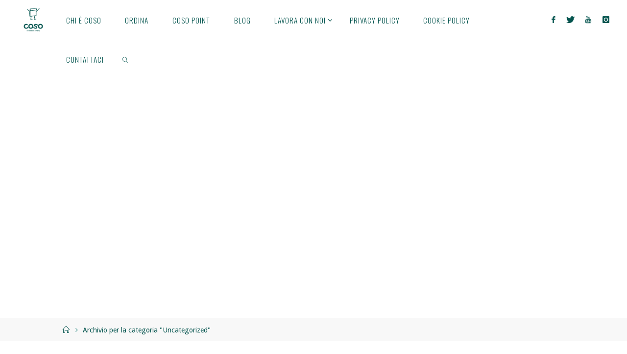

--- FILE ---
content_type: text/html; charset=UTF-8
request_url: https://cosodelivery.it/category/uncategorized/
body_size: 14349
content:
<!DOCTYPE html>
<html lang="it-IT">
<head>
<meta name="viewport" content="width=device-width, user-scalable=yes, initial-scale=1.0">
<meta http-equiv="X-UA-Compatible" content="IE=edge" /><meta charset="UTF-8">
<link rel="profile" href="http://gmpg.org/xfn/11">
<title>Uncategorized &#8211; CosoDelivery</title>
<meta name='robots' content='max-image-preview:large' />
	<style>img:is([sizes="auto" i], [sizes^="auto," i]) { contain-intrinsic-size: 3000px 1500px }</style>
	<link rel='dns-prefetch' href='//fonts.googleapis.com' />
<link rel="alternate" type="application/rss+xml" title="CosoDelivery &raquo; Feed" href="https://cosodelivery.it/feed/" />
<link rel="alternate" type="application/rss+xml" title="CosoDelivery &raquo; Feed dei commenti" href="https://cosodelivery.it/comments/feed/" />
<link rel="alternate" type="application/rss+xml" title="CosoDelivery &raquo; Uncategorized Feed della categoria" href="https://cosodelivery.it/category/uncategorized/feed/" />
<script>
window._wpemojiSettings = {"baseUrl":"https:\/\/s.w.org\/images\/core\/emoji\/16.0.1\/72x72\/","ext":".png","svgUrl":"https:\/\/s.w.org\/images\/core\/emoji\/16.0.1\/svg\/","svgExt":".svg","source":{"concatemoji":"https:\/\/cosodelivery.it\/wp-includes\/js\/wp-emoji-release.min.js?ver=6.8.3"}};
/*! This file is auto-generated */
!function(s,n){var o,i,e;function c(e){try{var t={supportTests:e,timestamp:(new Date).valueOf()};sessionStorage.setItem(o,JSON.stringify(t))}catch(e){}}function p(e,t,n){e.clearRect(0,0,e.canvas.width,e.canvas.height),e.fillText(t,0,0);var t=new Uint32Array(e.getImageData(0,0,e.canvas.width,e.canvas.height).data),a=(e.clearRect(0,0,e.canvas.width,e.canvas.height),e.fillText(n,0,0),new Uint32Array(e.getImageData(0,0,e.canvas.width,e.canvas.height).data));return t.every(function(e,t){return e===a[t]})}function u(e,t){e.clearRect(0,0,e.canvas.width,e.canvas.height),e.fillText(t,0,0);for(var n=e.getImageData(16,16,1,1),a=0;a<n.data.length;a++)if(0!==n.data[a])return!1;return!0}function f(e,t,n,a){switch(t){case"flag":return n(e,"\ud83c\udff3\ufe0f\u200d\u26a7\ufe0f","\ud83c\udff3\ufe0f\u200b\u26a7\ufe0f")?!1:!n(e,"\ud83c\udde8\ud83c\uddf6","\ud83c\udde8\u200b\ud83c\uddf6")&&!n(e,"\ud83c\udff4\udb40\udc67\udb40\udc62\udb40\udc65\udb40\udc6e\udb40\udc67\udb40\udc7f","\ud83c\udff4\u200b\udb40\udc67\u200b\udb40\udc62\u200b\udb40\udc65\u200b\udb40\udc6e\u200b\udb40\udc67\u200b\udb40\udc7f");case"emoji":return!a(e,"\ud83e\udedf")}return!1}function g(e,t,n,a){var r="undefined"!=typeof WorkerGlobalScope&&self instanceof WorkerGlobalScope?new OffscreenCanvas(300,150):s.createElement("canvas"),o=r.getContext("2d",{willReadFrequently:!0}),i=(o.textBaseline="top",o.font="600 32px Arial",{});return e.forEach(function(e){i[e]=t(o,e,n,a)}),i}function t(e){var t=s.createElement("script");t.src=e,t.defer=!0,s.head.appendChild(t)}"undefined"!=typeof Promise&&(o="wpEmojiSettingsSupports",i=["flag","emoji"],n.supports={everything:!0,everythingExceptFlag:!0},e=new Promise(function(e){s.addEventListener("DOMContentLoaded",e,{once:!0})}),new Promise(function(t){var n=function(){try{var e=JSON.parse(sessionStorage.getItem(o));if("object"==typeof e&&"number"==typeof e.timestamp&&(new Date).valueOf()<e.timestamp+604800&&"object"==typeof e.supportTests)return e.supportTests}catch(e){}return null}();if(!n){if("undefined"!=typeof Worker&&"undefined"!=typeof OffscreenCanvas&&"undefined"!=typeof URL&&URL.createObjectURL&&"undefined"!=typeof Blob)try{var e="postMessage("+g.toString()+"("+[JSON.stringify(i),f.toString(),p.toString(),u.toString()].join(",")+"));",a=new Blob([e],{type:"text/javascript"}),r=new Worker(URL.createObjectURL(a),{name:"wpTestEmojiSupports"});return void(r.onmessage=function(e){c(n=e.data),r.terminate(),t(n)})}catch(e){}c(n=g(i,f,p,u))}t(n)}).then(function(e){for(var t in e)n.supports[t]=e[t],n.supports.everything=n.supports.everything&&n.supports[t],"flag"!==t&&(n.supports.everythingExceptFlag=n.supports.everythingExceptFlag&&n.supports[t]);n.supports.everythingExceptFlag=n.supports.everythingExceptFlag&&!n.supports.flag,n.DOMReady=!1,n.readyCallback=function(){n.DOMReady=!0}}).then(function(){return e}).then(function(){var e;n.supports.everything||(n.readyCallback(),(e=n.source||{}).concatemoji?t(e.concatemoji):e.wpemoji&&e.twemoji&&(t(e.twemoji),t(e.wpemoji)))}))}((window,document),window._wpemojiSettings);
</script>
<style id='wp-emoji-styles-inline-css'>

	img.wp-smiley, img.emoji {
		display: inline !important;
		border: none !important;
		box-shadow: none !important;
		height: 1em !important;
		width: 1em !important;
		margin: 0 0.07em !important;
		vertical-align: -0.1em !important;
		background: none !important;
		padding: 0 !important;
	}
</style>
<link rel='stylesheet' id='wp-block-library-css' href='https://cosodelivery.it/wp-includes/css/dist/block-library/style.min.css?ver=6.8.3' media='all' />
<style id='classic-theme-styles-inline-css'>
/*! This file is auto-generated */
.wp-block-button__link{color:#fff;background-color:#32373c;border-radius:9999px;box-shadow:none;text-decoration:none;padding:calc(.667em + 2px) calc(1.333em + 2px);font-size:1.125em}.wp-block-file__button{background:#32373c;color:#fff;text-decoration:none}
</style>
<style id='joinchat-button-style-inline-css'>
.wp-block-joinchat-button{border:none!important;text-align:center}.wp-block-joinchat-button figure{display:table;margin:0 auto;padding:0}.wp-block-joinchat-button figcaption{font:normal normal 400 .6em/2em var(--wp--preset--font-family--system-font,sans-serif);margin:0;padding:0}.wp-block-joinchat-button .joinchat-button__qr{background-color:#fff;border:6px solid #25d366;border-radius:30px;box-sizing:content-box;display:block;height:200px;margin:auto;overflow:hidden;padding:10px;width:200px}.wp-block-joinchat-button .joinchat-button__qr canvas,.wp-block-joinchat-button .joinchat-button__qr img{display:block;margin:auto}.wp-block-joinchat-button .joinchat-button__link{align-items:center;background-color:#25d366;border:6px solid #25d366;border-radius:30px;display:inline-flex;flex-flow:row nowrap;justify-content:center;line-height:1.25em;margin:0 auto;text-decoration:none}.wp-block-joinchat-button .joinchat-button__link:before{background:transparent var(--joinchat-ico) no-repeat center;background-size:100%;content:"";display:block;height:1.5em;margin:-.75em .75em -.75em 0;width:1.5em}.wp-block-joinchat-button figure+.joinchat-button__link{margin-top:10px}@media (orientation:landscape)and (min-height:481px),(orientation:portrait)and (min-width:481px){.wp-block-joinchat-button.joinchat-button--qr-only figure+.joinchat-button__link{display:none}}@media (max-width:480px),(orientation:landscape)and (max-height:480px){.wp-block-joinchat-button figure{display:none}}

</style>
<style id='global-styles-inline-css'>
:root{--wp--preset--aspect-ratio--square: 1;--wp--preset--aspect-ratio--4-3: 4/3;--wp--preset--aspect-ratio--3-4: 3/4;--wp--preset--aspect-ratio--3-2: 3/2;--wp--preset--aspect-ratio--2-3: 2/3;--wp--preset--aspect-ratio--16-9: 16/9;--wp--preset--aspect-ratio--9-16: 9/16;--wp--preset--color--black: #000000;--wp--preset--color--cyan-bluish-gray: #abb8c3;--wp--preset--color--white: #ffffff;--wp--preset--color--pale-pink: #f78da7;--wp--preset--color--vivid-red: #cf2e2e;--wp--preset--color--luminous-vivid-orange: #ff6900;--wp--preset--color--luminous-vivid-amber: #fcb900;--wp--preset--color--light-green-cyan: #7bdcb5;--wp--preset--color--vivid-green-cyan: #00d084;--wp--preset--color--pale-cyan-blue: #8ed1fc;--wp--preset--color--vivid-cyan-blue: #0693e3;--wp--preset--color--vivid-purple: #9b51e0;--wp--preset--color--accent-1: #04544e;--wp--preset--color--accent-2: #04544e;--wp--preset--color--headings: #04544e;--wp--preset--color--sitetext: #04544e;--wp--preset--color--sitebg: #FBFBFB;--wp--preset--gradient--vivid-cyan-blue-to-vivid-purple: linear-gradient(135deg,rgba(6,147,227,1) 0%,rgb(155,81,224) 100%);--wp--preset--gradient--light-green-cyan-to-vivid-green-cyan: linear-gradient(135deg,rgb(122,220,180) 0%,rgb(0,208,130) 100%);--wp--preset--gradient--luminous-vivid-amber-to-luminous-vivid-orange: linear-gradient(135deg,rgba(252,185,0,1) 0%,rgba(255,105,0,1) 100%);--wp--preset--gradient--luminous-vivid-orange-to-vivid-red: linear-gradient(135deg,rgba(255,105,0,1) 0%,rgb(207,46,46) 100%);--wp--preset--gradient--very-light-gray-to-cyan-bluish-gray: linear-gradient(135deg,rgb(238,238,238) 0%,rgb(169,184,195) 100%);--wp--preset--gradient--cool-to-warm-spectrum: linear-gradient(135deg,rgb(74,234,220) 0%,rgb(151,120,209) 20%,rgb(207,42,186) 40%,rgb(238,44,130) 60%,rgb(251,105,98) 80%,rgb(254,248,76) 100%);--wp--preset--gradient--blush-light-purple: linear-gradient(135deg,rgb(255,206,236) 0%,rgb(152,150,240) 100%);--wp--preset--gradient--blush-bordeaux: linear-gradient(135deg,rgb(254,205,165) 0%,rgb(254,45,45) 50%,rgb(107,0,62) 100%);--wp--preset--gradient--luminous-dusk: linear-gradient(135deg,rgb(255,203,112) 0%,rgb(199,81,192) 50%,rgb(65,88,208) 100%);--wp--preset--gradient--pale-ocean: linear-gradient(135deg,rgb(255,245,203) 0%,rgb(182,227,212) 50%,rgb(51,167,181) 100%);--wp--preset--gradient--electric-grass: linear-gradient(135deg,rgb(202,248,128) 0%,rgb(113,206,126) 100%);--wp--preset--gradient--midnight: linear-gradient(135deg,rgb(2,3,129) 0%,rgb(40,116,252) 100%);--wp--preset--font-size--small: 10px;--wp--preset--font-size--medium: 20px;--wp--preset--font-size--large: 25px;--wp--preset--font-size--x-large: 42px;--wp--preset--font-size--normal: 16px;--wp--preset--font-size--larger: 40px;--wp--preset--spacing--20: 0.44rem;--wp--preset--spacing--30: 0.67rem;--wp--preset--spacing--40: 1rem;--wp--preset--spacing--50: 1.5rem;--wp--preset--spacing--60: 2.25rem;--wp--preset--spacing--70: 3.38rem;--wp--preset--spacing--80: 5.06rem;--wp--preset--shadow--natural: 6px 6px 9px rgba(0, 0, 0, 0.2);--wp--preset--shadow--deep: 12px 12px 50px rgba(0, 0, 0, 0.4);--wp--preset--shadow--sharp: 6px 6px 0px rgba(0, 0, 0, 0.2);--wp--preset--shadow--outlined: 6px 6px 0px -3px rgba(255, 255, 255, 1), 6px 6px rgba(0, 0, 0, 1);--wp--preset--shadow--crisp: 6px 6px 0px rgba(0, 0, 0, 1);}:where(.is-layout-flex){gap: 0.5em;}:where(.is-layout-grid){gap: 0.5em;}body .is-layout-flex{display: flex;}.is-layout-flex{flex-wrap: wrap;align-items: center;}.is-layout-flex > :is(*, div){margin: 0;}body .is-layout-grid{display: grid;}.is-layout-grid > :is(*, div){margin: 0;}:where(.wp-block-columns.is-layout-flex){gap: 2em;}:where(.wp-block-columns.is-layout-grid){gap: 2em;}:where(.wp-block-post-template.is-layout-flex){gap: 1.25em;}:where(.wp-block-post-template.is-layout-grid){gap: 1.25em;}.has-black-color{color: var(--wp--preset--color--black) !important;}.has-cyan-bluish-gray-color{color: var(--wp--preset--color--cyan-bluish-gray) !important;}.has-white-color{color: var(--wp--preset--color--white) !important;}.has-pale-pink-color{color: var(--wp--preset--color--pale-pink) !important;}.has-vivid-red-color{color: var(--wp--preset--color--vivid-red) !important;}.has-luminous-vivid-orange-color{color: var(--wp--preset--color--luminous-vivid-orange) !important;}.has-luminous-vivid-amber-color{color: var(--wp--preset--color--luminous-vivid-amber) !important;}.has-light-green-cyan-color{color: var(--wp--preset--color--light-green-cyan) !important;}.has-vivid-green-cyan-color{color: var(--wp--preset--color--vivid-green-cyan) !important;}.has-pale-cyan-blue-color{color: var(--wp--preset--color--pale-cyan-blue) !important;}.has-vivid-cyan-blue-color{color: var(--wp--preset--color--vivid-cyan-blue) !important;}.has-vivid-purple-color{color: var(--wp--preset--color--vivid-purple) !important;}.has-black-background-color{background-color: var(--wp--preset--color--black) !important;}.has-cyan-bluish-gray-background-color{background-color: var(--wp--preset--color--cyan-bluish-gray) !important;}.has-white-background-color{background-color: var(--wp--preset--color--white) !important;}.has-pale-pink-background-color{background-color: var(--wp--preset--color--pale-pink) !important;}.has-vivid-red-background-color{background-color: var(--wp--preset--color--vivid-red) !important;}.has-luminous-vivid-orange-background-color{background-color: var(--wp--preset--color--luminous-vivid-orange) !important;}.has-luminous-vivid-amber-background-color{background-color: var(--wp--preset--color--luminous-vivid-amber) !important;}.has-light-green-cyan-background-color{background-color: var(--wp--preset--color--light-green-cyan) !important;}.has-vivid-green-cyan-background-color{background-color: var(--wp--preset--color--vivid-green-cyan) !important;}.has-pale-cyan-blue-background-color{background-color: var(--wp--preset--color--pale-cyan-blue) !important;}.has-vivid-cyan-blue-background-color{background-color: var(--wp--preset--color--vivid-cyan-blue) !important;}.has-vivid-purple-background-color{background-color: var(--wp--preset--color--vivid-purple) !important;}.has-black-border-color{border-color: var(--wp--preset--color--black) !important;}.has-cyan-bluish-gray-border-color{border-color: var(--wp--preset--color--cyan-bluish-gray) !important;}.has-white-border-color{border-color: var(--wp--preset--color--white) !important;}.has-pale-pink-border-color{border-color: var(--wp--preset--color--pale-pink) !important;}.has-vivid-red-border-color{border-color: var(--wp--preset--color--vivid-red) !important;}.has-luminous-vivid-orange-border-color{border-color: var(--wp--preset--color--luminous-vivid-orange) !important;}.has-luminous-vivid-amber-border-color{border-color: var(--wp--preset--color--luminous-vivid-amber) !important;}.has-light-green-cyan-border-color{border-color: var(--wp--preset--color--light-green-cyan) !important;}.has-vivid-green-cyan-border-color{border-color: var(--wp--preset--color--vivid-green-cyan) !important;}.has-pale-cyan-blue-border-color{border-color: var(--wp--preset--color--pale-cyan-blue) !important;}.has-vivid-cyan-blue-border-color{border-color: var(--wp--preset--color--vivid-cyan-blue) !important;}.has-vivid-purple-border-color{border-color: var(--wp--preset--color--vivid-purple) !important;}.has-vivid-cyan-blue-to-vivid-purple-gradient-background{background: var(--wp--preset--gradient--vivid-cyan-blue-to-vivid-purple) !important;}.has-light-green-cyan-to-vivid-green-cyan-gradient-background{background: var(--wp--preset--gradient--light-green-cyan-to-vivid-green-cyan) !important;}.has-luminous-vivid-amber-to-luminous-vivid-orange-gradient-background{background: var(--wp--preset--gradient--luminous-vivid-amber-to-luminous-vivid-orange) !important;}.has-luminous-vivid-orange-to-vivid-red-gradient-background{background: var(--wp--preset--gradient--luminous-vivid-orange-to-vivid-red) !important;}.has-very-light-gray-to-cyan-bluish-gray-gradient-background{background: var(--wp--preset--gradient--very-light-gray-to-cyan-bluish-gray) !important;}.has-cool-to-warm-spectrum-gradient-background{background: var(--wp--preset--gradient--cool-to-warm-spectrum) !important;}.has-blush-light-purple-gradient-background{background: var(--wp--preset--gradient--blush-light-purple) !important;}.has-blush-bordeaux-gradient-background{background: var(--wp--preset--gradient--blush-bordeaux) !important;}.has-luminous-dusk-gradient-background{background: var(--wp--preset--gradient--luminous-dusk) !important;}.has-pale-ocean-gradient-background{background: var(--wp--preset--gradient--pale-ocean) !important;}.has-electric-grass-gradient-background{background: var(--wp--preset--gradient--electric-grass) !important;}.has-midnight-gradient-background{background: var(--wp--preset--gradient--midnight) !important;}.has-small-font-size{font-size: var(--wp--preset--font-size--small) !important;}.has-medium-font-size{font-size: var(--wp--preset--font-size--medium) !important;}.has-large-font-size{font-size: var(--wp--preset--font-size--large) !important;}.has-x-large-font-size{font-size: var(--wp--preset--font-size--x-large) !important;}
:where(.wp-block-post-template.is-layout-flex){gap: 1.25em;}:where(.wp-block-post-template.is-layout-grid){gap: 1.25em;}
:where(.wp-block-columns.is-layout-flex){gap: 2em;}:where(.wp-block-columns.is-layout-grid){gap: 2em;}
:root :where(.wp-block-pullquote){font-size: 1.5em;line-height: 1.6;}
</style>
<link rel='stylesheet' id='wpbaw-public-style-css' href='https://cosodelivery.it/wp-content/plugins/wp-blog-and-widgets/assets/css/wpbaw-public.css?ver=2.2.6' media='all' />
<link rel='stylesheet' id='fluida-main-css' href='https://cosodelivery.it/wp-content/themes/fluida/style.css?ver=1.8.8' media='all' />
<style id='fluida-main-inline-css'>
 #site-header-main-inside, #container, #colophon-inside, #footer-inside, #breadcrumbs-container-inside, #wp-custom-header { margin: 0 auto; max-width: 1920px; } #site-header-main { left: 0; right: 0; } #primary { width: 320px; } #secondary { width: 320px; } #container.one-column { } #container.two-columns-right #secondary { float: right; } #container.two-columns-right .main, .two-columns-right #breadcrumbs { width: calc( 98% - 320px ); float: left; } #container.two-columns-left #primary { float: left; } #container.two-columns-left .main, .two-columns-left #breadcrumbs { width: calc( 98% - 320px ); float: right; } #container.three-columns-right #primary, #container.three-columns-left #primary, #container.three-columns-sided #primary { float: left; } #container.three-columns-right #secondary, #container.three-columns-left #secondary, #container.three-columns-sided #secondary { float: left; } #container.three-columns-right #primary, #container.three-columns-left #secondary { margin-left: 2%; margin-right: 2%; } #container.three-columns-right .main, .three-columns-right #breadcrumbs { width: calc( 96% - 640px ); float: left; } #container.three-columns-left .main, .three-columns-left #breadcrumbs { width: calc( 96% - 640px ); float: right; } #container.three-columns-sided #secondary { float: right; } #container.three-columns-sided .main, .three-columns-sided #breadcrumbs { width: calc( 96% - 640px ); float: right; margin: 0 calc( 2% + 320px ) 0 -1920px; } #site-text { clip: rect(1px, 1px, 1px, 1px); height: 1px; overflow: hidden; position: absolute !important; width: 1px; word-wrap: normal !important; } html { font-family: Droid Sans; font-size: 16px; font-weight: 400; line-height: 1.8; } #site-title { font-family: Oswald; font-size: 130%; font-weight: 300; } #access ul li a { font-family: Oswald; font-size: 95%; font-weight: 300; } #access i.search-icon { ; } .widget-title { font-family: Oswald; font-size: 100%; font-weight: 700; } .widget-container { font-family: Droid Sans; font-size: 100%; font-weight: 300; } .entry-title, #reply-title, .woocommerce .main .page-title, .woocommerce .main .entry-title { font-family: Oswald; font-size: 300%; font-weight: 300; } .content-masonry .entry-title { font-size: 225%; } h1 { font-size: 2.33em; } h2 { font-size: 2.06em; } h3 { font-size: 1.79em; } h4 { font-size: 1.52em; } h5 { font-size: 1.25em; } h6 { font-size: 0.98em; } h1, h2, h3, h4, h5, h6 { font-family: Oswald; font-weight: 700; } .lp-staticslider .staticslider-caption-title, .seriousslider.seriousslider-theme .seriousslider-caption-title { font-family: Oswald; } body { color: #04544e; background-color: #ffffff; } #site-header-main, #site-header-main-inside, #access ul li a, #access ul ul, #access::after { background-color: #FFFFFF; } #access .menu-main-search .searchform { border-color: #04544e; background-color: #04544e; } .menu-search-animated .searchform input[type="search"], .menu-search-animated .searchform input[type="search"]:focus { color: #FFFFFF; } #header a { color: #04544e; } #access > div > ul > li, #access > div > ul > li > a { color: #04544e; } #access ul.sub-menu li a, #access ul.children li a { color: #555555; } #access ul.sub-menu li:hover > a, #access ul.children li:hover > a { background-color: rgba(85,85,85,0.1); } #access > div > ul > li:hover > a { color: #FFFFFF; } #access ul > li.current_page_item > a, #access ul > li.current-menu-item > a, #access ul > li.current_page_ancestor > a, #access ul > li.current-menu-ancestor > a, #access .sub-menu, #access .children { border-top-color: #04544e; } #access ul ul ul { border-left-color: rgba(85,85,85,0.5); } #access > div > ul > li:hover > a { background-color: #04544e; } #access ul.children > li.current_page_item > a, #access ul.sub-menu > li.current-menu-item > a, #access ul.children > li.current_page_ancestor > a, #access ul.sub-menu > li.current-menu-ancestor > a { border-color: #555555; } .searchform .searchsubmit, .searchform:hover input[type="search"], .searchform input[type="search"]:focus { color: #FBFBFB; background-color: transparent; } .searchform::after, .searchform input[type="search"]:focus, .searchform .searchsubmit:hover { background-color: #04544e; } article.hentry, #primary, .searchform, .main > div:not(#content-masonry), .main > header, .main > nav#nav-below, .pagination span, .pagination a, #nav-old-below .nav-previous, #nav-old-below .nav-next { background-color: #FBFBFB; } #breadcrumbs-container { background-color: #f8f8f8;} #secondary { ; } #colophon, #footer { background-color: #04544e; color: #eeee22; } span.entry-format { color: #04544e; } .format-aside { border-top-color: #ffffff; } article.hentry .post-thumbnail-container { background-color: rgba(4,84,78,0.15); } .entry-content blockquote::before, .entry-content blockquote::after { color: rgba(4,84,78,0.1); } .entry-content h1, .entry-content h2, .entry-content h3, .entry-content h4, .lp-text-content h1, .lp-text-content h2, .lp-text-content h3, .lp-text-content h4 { color: #04544e; } a { color: #04544e; } a:hover, .entry-meta span a:hover, .comments-link a:hover { color: #04544e; } #footer a, .page-title strong { color: #04544e; } #footer a:hover, #site-title a:hover span { color: #04544e; } #access > div > ul > li.menu-search-animated:hover i { color: #FFFFFF; } .continue-reading-link { color: #FBFBFB; background-color: #04544e} .continue-reading-link:before { background-color: #04544e} .continue-reading-link:hover { color: #FBFBFB; } header.pad-container { border-top-color: #04544e; } article.sticky:after { background-color: rgba(4,84,78,1); } .socials a:before { color: #04544e; } .socials a:hover:before { color: #04544e; } .fluida-normalizedtags #content .tagcloud a { color: #FBFBFB; background-color: #04544e; } .fluida-normalizedtags #content .tagcloud a:hover { background-color: #04544e; } #toTop .icon-back2top:before { color: #04544e; } #toTop:hover .icon-back2top:before { color: #04544e; } .entry-meta .icon-metas:before { color: #04544e; } .page-link a:hover { border-top-color: #04544e; } #site-title span a span:nth-child(1) { background-color: #04544e; color: #FFFFFF; width: 1.4em; margin-right: .1em; text-align: center; line-height: 1.4; font-weight: 300; } #site-title span a:hover span:nth-child(1) { background-color: #04544e; } .fluida-caption-one .main .wp-caption .wp-caption-text { border-bottom-color: #eaeaea; } .fluida-caption-two .main .wp-caption .wp-caption-text { background-color: #f1f1f1; } .fluida-image-one .entry-content img[class*="align"], .fluida-image-one .entry-summary img[class*="align"], .fluida-image-two .entry-content img[class*='align'], .fluida-image-two .entry-summary img[class*='align'] { border-color: #eaeaea; } .fluida-image-five .entry-content img[class*='align'], .fluida-image-five .entry-summary img[class*='align'] { border-color: #04544e; } /* diffs */ span.edit-link a.post-edit-link, span.edit-link a.post-edit-link:hover, span.edit-link .icon-edit:before { color: #499993; } .searchform { border-color: #e7e7e7; } .entry-meta span, .entry-utility span, .entry-meta time, .comment-meta a, #breadcrumbs-nav .icon-angle-right::before, .footermenu ul li span.sep { color: #499993; } #footer { border-top-color: #186862; } #colophon .widget-container:after { background-color: #186862; } #commentform { max-width:650px;} code, .reply a:after, #nav-below .nav-previous a:before, #nav-below .nav-next a:before, .reply a:after { background-color: #eaeaea; } pre, .entry-meta .author, nav.sidebarmenu, .page-link > span, article .author-info, .comment-author, .commentlist .comment-body, .commentlist .pingback, nav.sidebarmenu li a { border-color: #eaeaea; } select, input[type], textarea { color: #04544e; } button, input[type="button"], input[type="submit"], input[type="reset"] { background-color: #04544e; color: #FBFBFB; } button:hover, input[type="button"]:hover, input[type="submit"]:hover, input[type="reset"]:hover { background-color: #04544e; } select, input[type], textarea { border-color: #e5e5e5; } input[type]:hover, textarea:hover, select:hover, input[type]:focus, textarea:focus, select:focus { border-color: #c9c9c9; } hr { background-color: #e5e5e5; } #toTop { background-color: rgba(246,246,246,0.8) } /* gutenberg */ .wp-block-image.alignwide { margin-left: -15%; margin-right: -15%; } .wp-block-image.alignwide img { width: 130%; max-width: 130%; } .has-accent-1-color, .has-accent-1-color:hover { color: #04544e; } .has-accent-2-color, .has-accent-2-color:hover { color: #04544e; } .has-headings-color, .has-headings-color:hover { color: #04544e; } .has-sitetext-color, .has-sitetext-color:hover { color: #04544e; } .has-sitebg-color, .has-sitebg-color:hover { color: #FBFBFB; } .has-accent-1-background-color { background-color: #04544e; } .has-accent-2-background-color { background-color: #04544e; } .has-headings-background-color { background-color: #04544e; } .has-sitetext-background-color { background-color: #04544e; } .has-sitebg-background-color { background-color: #FBFBFB; } .has-small-font-size { font-size: 10px; } .has-regular-font-size { font-size: 16px; } .has-large-font-size { font-size: 25px; } .has-larger-font-size { font-size: 40px; } .has-huge-font-size { font-size: 40px; } /* woocommerce */ .woocommerce-page #respond input#submit.alt, .woocommerce a.button.alt, .woocommerce-page button.button.alt, .woocommerce input.button.alt, .woocommerce #respond input#submit, .woocommerce a.button, .woocommerce button.button, .woocommerce input.button { background-color: #04544e; color: #FBFBFB; line-height: 1.8; } .woocommerce #respond input#submit:hover, .woocommerce a.button:hover, .woocommerce button.button:hover, .woocommerce input.button:hover { background-color: #00322c; color: #FBFBFB;} .woocommerce-page #respond input#submit.alt, .woocommerce a.button.alt, .woocommerce-page button.button.alt, .woocommerce input.button.alt { background-color: #04544e; color: #FBFBFB; line-height: 1.8; } .woocommerce-page #respond input#submit.alt:hover, .woocommerce a.button.alt:hover, .woocommerce-page button.button.alt:hover, .woocommerce input.button.alt:hover { background-color: #00322c; color: #FBFBFB;} .woocommerce div.product .woocommerce-tabs ul.tabs li.active { border-bottom-color: #FBFBFB; } .woocommerce #respond input#submit.alt.disabled, .woocommerce #respond input#submit.alt.disabled:hover, .woocommerce #respond input#submit.alt:disabled, .woocommerce #respond input#submit.alt:disabled:hover, .woocommerce #respond input#submit.alt[disabled]:disabled, .woocommerce #respond input#submit.alt[disabled]:disabled:hover, .woocommerce a.button.alt.disabled, .woocommerce a.button.alt.disabled:hover, .woocommerce a.button.alt:disabled, .woocommerce a.button.alt:disabled:hover, .woocommerce a.button.alt[disabled]:disabled, .woocommerce a.button.alt[disabled]:disabled:hover, .woocommerce button.button.alt.disabled, .woocommerce button.button.alt.disabled:hover, .woocommerce button.button.alt:disabled, .woocommerce button.button.alt:disabled:hover, .woocommerce button.button.alt[disabled]:disabled, .woocommerce button.button.alt[disabled]:disabled:hover, .woocommerce input.button.alt.disabled, .woocommerce input.button.alt.disabled:hover, .woocommerce input.button.alt:disabled, .woocommerce input.button.alt:disabled:hover, .woocommerce input.button.alt[disabled]:disabled, .woocommerce input.button.alt[disabled]:disabled:hover { background-color: #04544e; } .woocommerce ul.products li.product .price, .woocommerce div.product p.price, .woocommerce div.product span.price { color: #00221c } #add_payment_method #payment, .woocommerce-cart #payment, .woocommerce-checkout #payment { background: #f1f1f1; } /* mobile menu */ nav#mobile-menu { background-color: #FFFFFF; color: #04544e;} #mobile-menu .menu-main-search input[type="search"] { color: #04544e; } .main .entry-content, .main .entry-summary { text-align: inherit; } .main p, .main ul, .main ol, .main dd, .main pre, .main hr { margin-bottom: 1em; } .main .entry-content p { text-indent: 0em; } .main a.post-featured-image { background-position: center center; } #content { margin-top: 20px; } #content { padding-left: 0px; padding-right: 0px; } #header-widget-area { width: 100%; left: calc(50% - 100% / 2); } .fluida-stripped-table .main thead th, .fluida-bordered-table .main thead th, .fluida-stripped-table .main td, .fluida-stripped-table .main th, .fluida-bordered-table .main th, .fluida-bordered-table .main td { border-color: #e5e5e5; } .fluida-clean-table .main th, .fluida-stripped-table .main tr:nth-child(even) td, .fluida-stripped-table .main tr:nth-child(even) th { background-color: #f2f2f2; } .fluida-cropped-featured .main .post-thumbnail-container { height: 570px; } .fluida-responsive-featured .main .post-thumbnail-container { max-height: 570px; height: auto; } #secondary { border: 0; box-shadow: none; } #primary + #secondary { padding-left: 1em; } article.hentry .article-inner, #breadcrumbs-nav, body.woocommerce.woocommerce-page #breadcrumbs-nav, #content-masonry article.hentry .article-inner, .pad-container { padding-left: 10%; padding-right: 10%; } .fluida-magazine-two.archive #breadcrumbs-nav, .fluida-magazine-two.archive .pad-container, .fluida-magazine-two.search #breadcrumbs-nav, .fluida-magazine-two.search .pad-container, .fluida-magazine-two.page-template-template-page-with-intro #breadcrumbs-nav, .fluida-magazine-two.page-template-template-page-with-intro .pad-container { padding-left: 5%; padding-right: 5%; } .fluida-magazine-three.archive #breadcrumbs-nav, .fluida-magazine-three.archive .pad-container, .fluida-magazine-three.search #breadcrumbs-nav, .fluida-magazine-three.search .pad-container, .fluida-magazine-three.page-template-template-page-with-intro #breadcrumbs-nav, .fluida-magazine-three.page-template-template-page-with-intro .pad-container { padding-left: 3.3333333333333%; padding-right: 3.3333333333333%; } #site-header-main { height:80px; } #sheader, .identity, #nav-toggle { height:80px; line-height:80px; } #access div > ul > li > a { line-height:78px; } #access .menu-main-search > a, #branding { height:80px; } .fluida-responsive-headerimage #masthead #header-image-main-inside { max-height: 570px; } .fluida-cropped-headerimage #masthead div.header-image { height: 570px; } #masthead #site-header-main { position: fixed; top: 0; box-shadow: 0 0 3px rgba(0,0,0,0.2); } #header-image-main { margin-top: 80px; } .fluida-landing-page .lp-blocks-inside, .fluida-landing-page .lp-boxes-inside, .fluida-landing-page .lp-text-inside, .fluida-landing-page .lp-posts-inside, .fluida-landing-page .lp-section-header { max-width: 1920px; } .seriousslider-theme .seriousslider-caption-buttons a:nth-child(2n+1), a.staticslider-button:nth-child(2n+1) { color: #04544e; border-color: #FBFBFB; background-color: #FBFBFB; } .seriousslider-theme .seriousslider-caption-buttons a:nth-child(2n+1):hover, a.staticslider-button:nth-child(2n+1):hover { color: #FBFBFB; } .seriousslider-theme .seriousslider-caption-buttons a:nth-child(2n), a.staticslider-button:nth-child(2n) { border-color: #FBFBFB; color: #FBFBFB; } .seriousslider-theme .seriousslider-caption-buttons a:nth-child(2n):hover, .staticslider-button:nth-child(2n):hover { color: #04544e; background-color: #FBFBFB; } .lp-blocks { ; } .lp-block > i::before { color: #04544e; } .lp-block:hover i::before { color: #04544e; } .lp-block i:after { background-color: #04544e; } .lp-block:hover i:after { background-color: #04544e; } .lp-block-text, .lp-boxes-static .lp-box-text, .lp-section-desc { color: #40908a; } .lp-text { background-color: #FFFFFF; } .lp-boxes-1 .lp-box .lp-box-image { height: 250px; } .lp-boxes-1.lp-boxes-animated .lp-box:hover .lp-box-text { max-height: 150px; } .lp-boxes-2 .lp-box .lp-box-image { height: 400px; } .lp-boxes-2.lp-boxes-animated .lp-box:hover .lp-box-text { max-height: 300px; } .lp-box-readmore { color: #04544e; } .lp-boxes { ; } .lp-boxes .lp-box-overlay { background-color: rgba(4,84,78, 0.9); } .lpbox-rnd1 { background-color: #c4c4c4; } .lpbox-rnd2 { background-color: #bfbfbf; } .lpbox-rnd3 { background-color: #bababa; } .lpbox-rnd4 { background-color: #b5b5b5; } .lpbox-rnd5 { background-color: #b0b0b0; } .lpbox-rnd6 { background-color: #ababab; } .lpbox-rnd7 { background-color: #a6a6a6; } .lpbox-rnd8 { background-color: #a1a1a1; } /* Liquido custom style */ .entry-title a:hover { background-color: #04544e; } .entry-title a:link, .entry-title a:visited, .entry-title, #reply-title, .woocommerce .main .page-title, .woocommerce .main .entry-title, .page-title { color: #04544e; } .continue-reading-link span, .main .page-title, #comments-title span, .commentlist .author-name, .commentlist .author-name a, .comment .reply a, button, input[type="button"], input[type="submit"], input[type="reset"], .footermenu ul li a, .lp-box-readmore, #cryout_ajax_more_trigger { font-family: Oswald; } #access ul.sub-menu li:hover > a, #access ul.children li:hover > a { background-color: rgba(4,84,78, 0.5); } .main .lp-block-title, .main .lp-boxes-static .lp-box-title a, .main .lp-text-title, .lp-section-header .lp-section-title { color: #04544e; } /* end Liquido custom style */ 
</style>
<link rel='stylesheet' id='liquido-css' href='https://cosodelivery.it/wp-content/themes/liquido/style.css?ver=1.8.8' media='all' />
<link rel='stylesheet' id='fluida-themefonts-css' href='https://cosodelivery.it/wp-content/themes/fluida/resources/fonts/fontfaces.css?ver=1.8.8' media='all' />
<link rel='stylesheet' id='fluida-googlefonts-css' href='//fonts.googleapis.com/css?family=Droid+Sans%3A%7COswald%3A%7CDroid+Sans%3A100%2C200%2C300%2C400%2C500%2C600%2C700%2C800%2C900%7COswald%3A300%7COswald%3A700%7CDroid+Sans%3A300&#038;ver=1.8.8' media='all' />
<link rel='stylesheet' id='joinchat-css' href='https://cosodelivery.it/wp-content/plugins/creame-whatsapp-me/public/css/joinchat.min.css?ver=4.5.7' media='all' />
<style id='joinchat-inline-css'>
.joinchat{ --red:4; --green:84; --blue:78; }
</style>
<script src="https://cosodelivery.it/wp-includes/js/jquery/jquery.min.js?ver=3.7.1" id="jquery-core-js"></script>
<script src="https://cosodelivery.it/wp-includes/js/jquery/jquery-migrate.min.js?ver=3.4.1" id="jquery-migrate-js"></script>
<!--[if lt IE 9]>
<script src="https://cosodelivery.it/wp-content/themes/fluida/resources/js/html5shiv.min.js?ver=1.8.8" id="fluida-html5shiv-js"></script>
<![endif]-->
<link rel="https://api.w.org/" href="https://cosodelivery.it/wp-json/" /><link rel="alternate" title="JSON" type="application/json" href="https://cosodelivery.it/wp-json/wp/v2/categories/2" /><link rel="EditURI" type="application/rsd+xml" title="RSD" href="https://cosodelivery.it/xmlrpc.php?rsd" />
<meta name="generator" content="WordPress 6.8.3" />
<meta name="generator" content="Powered by Slider Revolution 6.5.11 - responsive, Mobile-Friendly Slider Plugin for WordPress with comfortable drag and drop interface." />
<script type="text/javascript">function setREVStartSize(e){
			//window.requestAnimationFrame(function() {				 
				window.RSIW = window.RSIW===undefined ? window.innerWidth : window.RSIW;	
				window.RSIH = window.RSIH===undefined ? window.innerHeight : window.RSIH;	
				try {								
					var pw = document.getElementById(e.c).parentNode.offsetWidth,
						newh;
					pw = pw===0 || isNaN(pw) ? window.RSIW : pw;
					e.tabw = e.tabw===undefined ? 0 : parseInt(e.tabw);
					e.thumbw = e.thumbw===undefined ? 0 : parseInt(e.thumbw);
					e.tabh = e.tabh===undefined ? 0 : parseInt(e.tabh);
					e.thumbh = e.thumbh===undefined ? 0 : parseInt(e.thumbh);
					e.tabhide = e.tabhide===undefined ? 0 : parseInt(e.tabhide);
					e.thumbhide = e.thumbhide===undefined ? 0 : parseInt(e.thumbhide);
					e.mh = e.mh===undefined || e.mh=="" || e.mh==="auto" ? 0 : parseInt(e.mh,0);		
					if(e.layout==="fullscreen" || e.l==="fullscreen") 						
						newh = Math.max(e.mh,window.RSIH);					
					else{					
						e.gw = Array.isArray(e.gw) ? e.gw : [e.gw];
						for (var i in e.rl) if (e.gw[i]===undefined || e.gw[i]===0) e.gw[i] = e.gw[i-1];					
						e.gh = e.el===undefined || e.el==="" || (Array.isArray(e.el) && e.el.length==0)? e.gh : e.el;
						e.gh = Array.isArray(e.gh) ? e.gh : [e.gh];
						for (var i in e.rl) if (e.gh[i]===undefined || e.gh[i]===0) e.gh[i] = e.gh[i-1];
											
						var nl = new Array(e.rl.length),
							ix = 0,						
							sl;					
						e.tabw = e.tabhide>=pw ? 0 : e.tabw;
						e.thumbw = e.thumbhide>=pw ? 0 : e.thumbw;
						e.tabh = e.tabhide>=pw ? 0 : e.tabh;
						e.thumbh = e.thumbhide>=pw ? 0 : e.thumbh;					
						for (var i in e.rl) nl[i] = e.rl[i]<window.RSIW ? 0 : e.rl[i];
						sl = nl[0];									
						for (var i in nl) if (sl>nl[i] && nl[i]>0) { sl = nl[i]; ix=i;}															
						var m = pw>(e.gw[ix]+e.tabw+e.thumbw) ? 1 : (pw-(e.tabw+e.thumbw)) / (e.gw[ix]);					
						newh =  (e.gh[ix] * m) + (e.tabh + e.thumbh);
					}
					var el = document.getElementById(e.c);
					if (el!==null && el) el.style.height = newh+"px";					
					el = document.getElementById(e.c+"_wrapper");
					if (el!==null && el) {
						el.style.height = newh+"px";
						el.style.display = "block";
					}
				} catch(e){
					console.log("Failure at Presize of Slider:" + e)
				}					   
			//});
		  };</script>
</head>

<body class="archive category category-uncategorized category-2 wp-custom-logo wp-embed-responsive wp-theme-fluida wp-child-theme-liquido fluida-image-one fluida-caption-two fluida-totop-normal fluida-stripped-table fluida-fixed-menu fluida-menu-center fluida-cropped-headerimage fluida-cropped-featured fluida-magazine-one fluida-magazine-layout fluida-comment-placeholder fluida-hide-page-title fluida-hide-cat-title fluida-elementradius fluida-normalizedtags fluida-article-animation-fade fluida-menu-animation elementor-default elementor-kit-70 liquido-child" itemscope itemtype="http://schema.org/WebPage">
			<a class="skip-link screen-reader-text" href="#main" title="Salta al contenuto"> Salta al contenuto </a>
			<div id="site-wrapper">

	<header id="masthead" class="cryout"  itemscope itemtype="http://schema.org/WPHeader">

		<div id="site-header-main">
			<div id="site-header-main-inside">

								<nav id="mobile-menu">
					<div><ul id="mobile-nav" class=""><li id="menu-item-82" class="menu-item menu-item-type-post_type menu-item-object-page menu-item-home menu-item-82"><a href="https://cosodelivery.it/"><span>Chi è Coso</span></a></li>
<li id="menu-item-141" class="menu-item menu-item-type-post_type menu-item-object-page menu-item-141"><a href="https://cosodelivery.it/ordina/"><span>Ordina</span></a></li>
<li id="menu-item-145" class="menu-item menu-item-type-post_type menu-item-object-page menu-item-145"><a href="https://cosodelivery.it/coso-point/"><span>Coso Point</span></a></li>
<li id="menu-item-139" class="menu-item menu-item-type-post_type menu-item-object-page menu-item-139"><a href="https://cosodelivery.it/blog/"><span>Blog</span></a></li>
<li id="menu-item-142" class="menu-item menu-item-type-post_type menu-item-object-page menu-item-has-children menu-item-142"><a href="https://cosodelivery.it/lavora-con-noi/"><span>Lavora con noi</span></a>
<ul class="sub-menu">
	<li id="menu-item-143" class="menu-item menu-item-type-post_type menu-item-object-page menu-item-143"><a href="https://cosodelivery.it/diventa-rider/"><span>Diventa Rider</span></a></li>
	<li id="menu-item-144" class="menu-item menu-item-type-post_type menu-item-object-page menu-item-144"><a href="https://cosodelivery.it/diventa-coso-point/"><span>Diventa Coso Point</span></a></li>
</ul>
</li>
<li id="menu-item-83" class="menu-item menu-item-type-post_type menu-item-object-page menu-item-privacy-policy menu-item-83"><a rel="privacy-policy" href="https://cosodelivery.it/privacy-policy/"><span>Privacy policy</span></a></li>
<li id="menu-item-84" class="menu-item menu-item-type-post_type menu-item-object-page menu-item-84"><a href="https://cosodelivery.it/cookie-policy/"><span>Cookie Policy</span></a></li>
<li id="menu-item-309" class="menu-item menu-item-type-post_type menu-item-object-page menu-item-309"><a href="https://cosodelivery.it/contattaci/"><span>Contattaci</span></a></li>
<li class='menu-main-search menu-search-animated'>
			<a role='link' href><i class='search-icon'></i><span class='screen-reader-text'>Cerca</span></a>
<form role="search" method="get" class="searchform" action="https://cosodelivery.it/">
	<label>
		<span class="screen-reader-text">Cerca per:</span>
		<input type="search" class="s" placeholder="Cerca" value="" name="s" />
	</label>
	<button type="submit" class="searchsubmit"><span class="screen-reader-text">Cerca</span><i class="blicon-magnifier"></i></button>
</form>

		</li></ul></div>					<button id="nav-cancel"><i class="blicon-cross3"></i></button>
				</nav> <!-- #mobile-menu -->
				
				<div id="branding">
					<div class="identity"><a href="https://cosodelivery.it/" id="logo" class="custom-logo-link" title="CosoDelivery" rel="home"><img   src="https://cosodelivery.it/wp-content/uploads/2022/01/LOGO-PNG.png" class="custom-logo" alt="CosoDelivery" decoding="async" fetchpriority="high" srcset="https://cosodelivery.it/wp-content/uploads/2022/01/LOGO-PNG.png 800w, https://cosodelivery.it/wp-content/uploads/2022/01/LOGO-PNG-300x225.png 300w, https://cosodelivery.it/wp-content/uploads/2022/01/LOGO-PNG-768x576.png 768w, https://cosodelivery.it/wp-content/uploads/2022/01/LOGO-PNG-386x290.png 386w" sizes="(max-width: 800px) 100vw, 800px" /></a></div><div id="site-text"><div itemprop="headline" id="site-title"><span> <a href="https://cosodelivery.it/" title="Un nuovo sito targato WordPress" rel="home">CosoDelivery</a> </span></div><span id="site-description"  itemprop="description" >Un nuovo sito targato WordPress</span></div>				</div><!-- #branding -->

				<nav id="sheader" class="socials"><a target="_blank" href="https://www.facebook.com/cosodelivery/"  class="menu-item menu-item-type-custom menu-item-object-custom menu-item-98"><span>Facebook</span></a><a target="_blank" href="http://www.twitter.com/profile"  class="menu-item menu-item-type-custom menu-item-object-custom menu-item-100"><span>Twitter</span></a><a href="https://www.youtube.com/user/MrAdamantio0781/videos"  class="custom menu-item menu-item-type-custom menu-item-object-custom menu-item-104"><span>Youtube</span></a><a href="https://www.instagram.com/cosodelivery/"  class="custom menu-item menu-item-type-custom menu-item-object-custom menu-item-105"><span>Instagram</span></a></nav>
								<a id="nav-toggle" href="#"><span>&nbsp;</span></a>
				<nav id="access" role="navigation"  aria-label="Primary Menu"  itemscope itemtype="http://schema.org/SiteNavigationElement">
						<div><ul id="prime_nav" class=""><li class="menu-item menu-item-type-post_type menu-item-object-page menu-item-home menu-item-82"><a href="https://cosodelivery.it/"><span>Chi è Coso</span></a></li>
<li class="menu-item menu-item-type-post_type menu-item-object-page menu-item-141"><a href="https://cosodelivery.it/ordina/"><span>Ordina</span></a></li>
<li class="menu-item menu-item-type-post_type menu-item-object-page menu-item-145"><a href="https://cosodelivery.it/coso-point/"><span>Coso Point</span></a></li>
<li class="menu-item menu-item-type-post_type menu-item-object-page menu-item-139"><a href="https://cosodelivery.it/blog/"><span>Blog</span></a></li>
<li class="menu-item menu-item-type-post_type menu-item-object-page menu-item-has-children menu-item-142"><a href="https://cosodelivery.it/lavora-con-noi/"><span>Lavora con noi</span></a>
<ul class="sub-menu">
	<li class="menu-item menu-item-type-post_type menu-item-object-page menu-item-143"><a href="https://cosodelivery.it/diventa-rider/"><span>Diventa Rider</span></a></li>
	<li class="menu-item menu-item-type-post_type menu-item-object-page menu-item-144"><a href="https://cosodelivery.it/diventa-coso-point/"><span>Diventa Coso Point</span></a></li>
</ul>
</li>
<li class="menu-item menu-item-type-post_type menu-item-object-page menu-item-privacy-policy menu-item-83"><a rel="privacy-policy" href="https://cosodelivery.it/privacy-policy/"><span>Privacy policy</span></a></li>
<li class="menu-item menu-item-type-post_type menu-item-object-page menu-item-84"><a href="https://cosodelivery.it/cookie-policy/"><span>Cookie Policy</span></a></li>
<li class="menu-item menu-item-type-post_type menu-item-object-page menu-item-309"><a href="https://cosodelivery.it/contattaci/"><span>Contattaci</span></a></li>
<li class='menu-main-search menu-search-animated'>
			<a role='link' href><i class='search-icon'></i><span class='screen-reader-text'>Cerca</span></a>
<form role="search" method="get" class="searchform" action="https://cosodelivery.it/">
	<label>
		<span class="screen-reader-text">Cerca per:</span>
		<input type="search" class="s" placeholder="Cerca" value="" name="s" />
	</label>
	<button type="submit" class="searchsubmit"><span class="screen-reader-text">Cerca</span><i class="blicon-magnifier"></i></button>
</form>

		</li></ul></div>				</nav><!-- #access -->
				
			</div><!-- #site-header-main-inside -->
		</div><!-- #site-header-main -->

		<div id="header-image-main">
			<div id="header-image-main-inside">
							<div class="header-image"  style="background-image: url(https://cosodelivery.it/wp-content/uploads/2022/01/trasparentbannnerbg.png)" ></div>
			<img class="header-image" alt="Categoria: &lt;span&gt;Uncategorized&lt;/span&gt;" src="https://cosodelivery.it/wp-content/uploads/2022/01/trasparentbannnerbg.png" />
					<aside id="header-widget-area"  itemscope itemtype="http://schema.org/WPSideBar">
			<section id="rev-slider-widget-3" class="widget-container widget_revslider"></section>		</aside>				</div><!-- #header-image-main-inside -->
		</div><!-- #header-image-main -->

	</header><!-- #masthead -->

	<div id="breadcrumbs-container" class="cryout one-column"><div id="breadcrumbs-container-inside"><div id="breadcrumbs"> <nav id="breadcrumbs-nav"><a href="https://cosodelivery.it" title="Home"><i class="blicon-home2"></i><span class="screen-reader-text">Home</span></a><i class="icon-angle-right"></i> <span class="current">Archivio per la categoria "Uncategorized"</span></nav></div></div></div><!-- breadcrumbs -->
	
	<div id="content" class="cryout">
		
	<div id="container" class="one-column">
		<main id="main" class="main">
			
			
				<header class="page-header pad-container"  itemscope itemtype="http://schema.org/WebPageElement">
					<h1 class="page-title"  itemprop="headline">Categoria: <span>Uncategorized</span></h1>				</header><!-- .page-header -->

				<div id="content-masonry" class="content-masonry"  itemscope itemtype="http://schema.org/Blog">
					
<article id="post-71" class="hentry post-71 post type-post status-publish format-standard category-uncategorized" itemscope itemtype="http://schema.org/BlogPosting" itemprop="blogPost">

		<div class="article-inner">
		<header class="entry-header">
			<div class="entry-meta">
				<span class="bl_categ" >
					<i class="icon-folder-open icon-metas" title="Categorie"></i><a href="https://cosodelivery.it/category/uncategorized/" rel="category tag">Uncategorized</a></span>
			  </div>
			<h2 class="entry-title" itemprop="headline"><a href="https://cosodelivery.it/2020/02/19/hello-world/"  itemprop="mainEntityOfPage" rel="bookmark">Hello world!</a></h2>			
			<div class="entry-meta">
				<span class="author vcard" itemscope itemtype="http://schema.org/Person" itemprop="author">
				<em>Da</em>
				<a class="url fn n" rel="author" href="https://cosodelivery.it/author/cosodelivery/" title="Vedi tutti gli articoli di cosodelivery" itemprop="url">
					<em itemprop="name">cosodelivery</em>
				</a>
			</span>
		<span class="onDate date">
			<i class="icon-time icon-metas" title="Data"></i>
			<time class="published" datetime="2020-02-19T13:58:41+01:00"  itemprop="datePublished">19 Febbraio 2020</time>
			<time class="updated" datetime="2020-02-19T13:58:41+01:00"  itemprop="dateModified">19 Febbraio 2020</time>
		</span>
		<span class="comments-link"><i class="icon-comments icon-metas"></i> itemprop="discussionURL"<a href="https://cosodelivery.it/2020/02/19/hello-world/#respond"><strong title="Lascia un commento">0</strong></a></span>			</div><!-- .entry-meta -->

		</header><!-- .entry-header -->

		
				<div class="entry-summary"  itemprop="description">
					<p>Welcome to WordPress. This is your first post. Edit or delete it, then start writing!</p>
				</div><!-- .entry-summary -->
				<footer class="post-continue-container">
					<a class="continue-reading-link" href="https://cosodelivery.it/2020/02/19/hello-world/"><span>Leggi tutto</span><em class="screen-reader-text">"Hello world!"</em><i class="icon-angle-right"></i></a>				</footer>

			
		
	<span class="schema-publisher" itemprop="publisher" itemscope itemtype="https://schema.org/Organization">
         <span itemprop="logo" itemscope itemtype="https://schema.org/ImageObject">
           <meta itemprop="url" content="https://cosodelivery.it/wp-content/uploads/2022/01/LOGO-PNG.png">
         </span>
         <meta itemprop="name" content="CosoDelivery">
    </span>
<link itemprop="mainEntityOfPage" href="https://cosodelivery.it/hello-world/" />	</div><!-- .article-inner -->
</article><!-- #post-71 -->

				</div><!--content-masonry-->
						</main><!-- #main -->

			</div><!-- #container -->

		
		<aside id="colophon"  itemscope itemtype="http://schema.org/WPSideBar">
			<div id="colophon-inside" class="footer-all ">
				
			</div>
		</aside><!-- #colophon -->

	</div><!-- #main -->

	<footer id="footer" class="cryout"  itemscope itemtype="http://schema.org/WPFooter">
				<div id="footer-inside">
			<a id="toTop"><span class="screen-reader-text">Torna in alto</span><i class="icon-back2top"></i> </a><div id="site-copyright">©2022 CosoDelivery - Webmaster costabile.alessandro@gmail.com</div><div style="display:block;float:right;clear: right;font-size: .9em;">Powered by<a target="_blank" href="http://www.cryoutcreations.eu/wordpress-theme/fluida" title="Fluida WordPress Theme by Cryout Creations"> Fluida</a> &amp; <a target="_blank" href="http://wordpress.org/" title="Piattaforma personale di pubblicazione semantica">  WordPress.</a></div>		</div> <!-- #footer-inside -->
	</footer>

	</div><!-- site-wrapper -->
	
		<script type="text/javascript">
			window.RS_MODULES = window.RS_MODULES || {};
			window.RS_MODULES.modules = window.RS_MODULES.modules || {};
			window.RS_MODULES.waiting = window.RS_MODULES.waiting || [];
			window.RS_MODULES.defered = true;
			window.RS_MODULES.moduleWaiting = window.RS_MODULES.moduleWaiting || {};
			window.RS_MODULES.type = 'compiled';
		</script>
		<script type="speculationrules">
{"prefetch":[{"source":"document","where":{"and":[{"href_matches":"\/*"},{"not":{"href_matches":["\/wp-*.php","\/wp-admin\/*","\/wp-content\/uploads\/*","\/wp-content\/*","\/wp-content\/plugins\/*","\/wp-content\/themes\/liquido\/*","\/wp-content\/themes\/fluida\/*","\/*\\?(.+)"]}},{"not":{"selector_matches":"a[rel~=\"nofollow\"]"}},{"not":{"selector_matches":".no-prefetch, .no-prefetch a"}}]},"eagerness":"conservative"}]}
</script>

<div class="joinchat joinchat--right" data-settings='{"telephone":"393401964137","mobile_only":false,"button_delay":3,"whatsapp_web":false,"qr":false,"message_views":2,"message_delay":10,"message_badge":true,"message_send":"","message_hash":"d7a2b66d"}'>
	<div class="joinchat__button">
		<div class="joinchat__button__open"></div>
					<div class="joinchat__button__image"><img src="https://cosodelivery.it/wp-content/uploads/2022/02/WhatsApp-Logo-58x58.png" srcset="https://cosodelivery.it/wp-content/uploads/2022/02/WhatsApp-Logo-116x116.png 2x, https://cosodelivery.it/wp-content/uploads/2022/02/WhatsApp-Logo-174x174.png 3x" alt="" loading="lazy"></div>
											<div class="joinchat__button__sendtext">Apri la chat</div>
						<svg class="joinchat__button__send" width="60" height="60" viewbox="0 0 400 400" stroke-linecap="round" stroke-width="33">
				<path class="joinchat_svg__plain" d="M168.83 200.504H79.218L33.04 44.284a1 1 0 0 1 1.386-1.188L365.083 199.04a1 1 0 0 1 .003 1.808L34.432 357.903a1 1 0 0 1-1.388-1.187l29.42-99.427"/>
				<path class="joinchat_svg__chat" d="M318.087 318.087c-52.982 52.982-132.708 62.922-195.725 29.82l-80.449 10.18 10.358-80.112C18.956 214.905 28.836 134.99 81.913 81.913c65.218-65.217 170.956-65.217 236.174 0 42.661 42.661 57.416 102.661 44.265 157.316"/>
			</svg>
							<div class="joinchat__badge">1</div>
										</div>
			<div class="joinchat__box">
			<div class="joinchat__header">
									<svg class="joinchat__wa" width="120" height="28" viewBox="0 0 120 28"><title>WhatsApp</title><path d="M117.2 17c0 .4-.2.7-.4 1-.1.3-.4.5-.7.7l-1 .2c-.5 0-.9 0-1.2-.2l-.7-.7a3 3 0 0 1-.4-1 5.4 5.4 0 0 1 0-2.3c0-.4.2-.7.4-1l.7-.7a2 2 0 0 1 1.1-.3 2 2 0 0 1 1.8 1l.4 1a5.3 5.3 0 0 1 0 2.3zm2.5-3c-.1-.7-.4-1.3-.8-1.7a4 4 0 0 0-1.3-1.2c-.6-.3-1.3-.4-2-.4-.6 0-1.2.1-1.7.4a3 3 0 0 0-1.2 1.1V11H110v13h2.7v-4.5c.4.4.8.8 1.3 1 .5.3 1 .4 1.6.4a4 4 0 0 0 3.2-1.5c.4-.5.7-1 .8-1.6.2-.6.3-1.2.3-1.9s0-1.3-.3-2zm-13.1 3c0 .4-.2.7-.4 1l-.7.7-1.1.2c-.4 0-.8 0-1-.2-.4-.2-.6-.4-.8-.7a3 3 0 0 1-.4-1 5.4 5.4 0 0 1 0-2.3c0-.4.2-.7.4-1 .1-.3.4-.5.7-.7a2 2 0 0 1 1-.3 2 2 0 0 1 1.9 1l.4 1a5.4 5.4 0 0 1 0 2.3zm1.7-4.7a4 4 0 0 0-3.3-1.6c-.6 0-1.2.1-1.7.4a3 3 0 0 0-1.2 1.1V11h-2.6v13h2.7v-4.5c.3.4.7.8 1.2 1 .6.3 1.1.4 1.7.4a4 4 0 0 0 3.2-1.5c.4-.5.6-1 .8-1.6.2-.6.3-1.2.3-1.9s-.1-1.3-.3-2c-.2-.6-.4-1.2-.8-1.6zm-17.5 3.2l1.7-5 1.7 5h-3.4zm.2-8.2l-5 13.4h3l1-3h5l1 3h3L94 7.3h-3zm-5.3 9.1l-.6-.8-1-.5a11.6 11.6 0 0 0-2.3-.5l-1-.3a2 2 0 0 1-.6-.3.7.7 0 0 1-.3-.6c0-.2 0-.4.2-.5l.3-.3h.5l.5-.1c.5 0 .9 0 1.2.3.4.1.6.5.6 1h2.5c0-.6-.2-1.1-.4-1.5a3 3 0 0 0-1-1 4 4 0 0 0-1.3-.5 7.7 7.7 0 0 0-3 0c-.6.1-1 .3-1.4.5l-1 1a3 3 0 0 0-.4 1.5 2 2 0 0 0 1 1.8l1 .5 1.1.3 2.2.6c.6.2.8.5.8 1l-.1.5-.4.4a2 2 0 0 1-.6.2 2.8 2.8 0 0 1-1.4 0 2 2 0 0 1-.6-.3l-.5-.5-.2-.8H77c0 .7.2 1.2.5 1.6.2.5.6.8 1 1 .4.3.9.5 1.4.6a8 8 0 0 0 3.3 0c.5 0 1-.2 1.4-.5a3 3 0 0 0 1-1c.3-.5.4-1 .4-1.6 0-.5 0-.9-.3-1.2zM74.7 8h-2.6v3h-1.7v1.7h1.7v5.8c0 .5 0 .9.2 1.2l.7.7 1 .3a7.8 7.8 0 0 0 2 0h.7v-2.1a3.4 3.4 0 0 1-.8 0l-1-.1-.2-1v-4.8h2V11h-2V8zm-7.6 9v.5l-.3.8-.7.6c-.2.2-.7.2-1.2.2h-.6l-.5-.2a1 1 0 0 1-.4-.4l-.1-.6.1-.6.4-.4.5-.3a4.8 4.8 0 0 1 1.2-.2 8.3 8.3 0 0 0 1.2-.2l.4-.3v1zm2.6 1.5v-5c0-.6 0-1.1-.3-1.5l-1-.8-1.4-.4a10.9 10.9 0 0 0-3.1 0l-1.5.6c-.4.2-.7.6-1 1a3 3 0 0 0-.5 1.5h2.7c0-.5.2-.9.5-1a2 2 0 0 1 1.3-.4h.6l.6.2.3.4.2.7c0 .3 0 .5-.3.6-.1.2-.4.3-.7.4l-1 .1a21.9 21.9 0 0 0-2.4.4l-1 .5c-.3.2-.6.5-.8.9-.2.3-.3.8-.3 1.3s.1 1 .3 1.3c.1.4.4.7.7 1l1 .4c.4.2.9.2 1.3.2a6 6 0 0 0 1.8-.2c.6-.2 1-.5 1.5-1a4 4 0 0 0 .2 1H70l-.3-1v-1.2zm-11-6.7c-.2-.4-.6-.6-1-.8-.5-.2-1-.3-1.8-.3-.5 0-1 .1-1.5.4a3 3 0 0 0-1.3 1.2v-5h-2.7v13.4H53v-5.1c0-1 .2-1.7.5-2.2.3-.4.9-.6 1.6-.6.6 0 1 .2 1.3.6.3.4.4 1 .4 1.8v5.5h2.7v-6c0-.6 0-1.2-.2-1.6 0-.5-.3-1-.5-1.3zm-14 4.7l-2.3-9.2h-2.8l-2.3 9-2.2-9h-3l3.6 13.4h3l2.2-9.2 2.3 9.2h3l3.6-13.4h-3l-2.1 9.2zm-24.5.2L18 15.6c-.3-.1-.6-.2-.8.2A20 20 0 0 1 16 17c-.2.2-.4.3-.7.1-.4-.2-1.5-.5-2.8-1.7-1-1-1.7-2-2-2.4-.1-.4 0-.5.2-.7l.5-.6.4-.6v-.6L10.4 8c-.3-.6-.6-.5-.8-.6H9c-.2 0-.6.1-.9.5C7.8 8.2 7 9 7 10.7c0 1.7 1.3 3.4 1.4 3.6.2.3 2.5 3.7 6 5.2l1.9.8c.8.2 1.6.2 2.2.1.6-.1 2-.8 2.3-1.6.3-.9.3-1.5.2-1.7l-.7-.4zM14 25.3c-2 0-4-.5-5.8-1.6l-.4-.2-4.4 1.1 1.2-4.2-.3-.5A11.5 11.5 0 0 1 22.1 5.7 11.5 11.5 0 0 1 14 25.3zM14 0A13.8 13.8 0 0 0 2 20.7L0 28l7.3-2A13.8 13.8 0 1 0 14 0z"/></svg>
								<div class="joinchat__close" aria-label="Close"></div>
			</div>
			<div class="joinchat__box__scroll">
				<div class="joinchat__box__content">
					<div class="joinchat__message">Ciao hai bisogno di aiuto?</div>				</div>
			</div>
		</div>
		<svg style="width:0;height:0;position:absolute"><defs><clipPath id="joinchat__message__peak"><path d="M17 25V0C17 12.877 6.082 14.9 1.031 15.91c-1.559.31-1.179 2.272.004 2.272C9.609 18.182 17 18.088 17 25z"/></clipPath></defs></svg>
	</div>
<link rel='stylesheet' id='rs-plugin-settings-css' href='https://cosodelivery.it/wp-content/plugins/revslider/public/assets/css/rs6.css?ver=6.5.11' media='all' />
<style id='rs-plugin-settings-inline-css'>
#rs-demo-id {}
</style>
<script src="https://cosodelivery.it/wp-content/plugins/revslider/public/assets/js/rbtools.min.js?ver=6.5.11" defer async id="tp-tools-js"></script>
<script src="https://cosodelivery.it/wp-content/plugins/revslider/public/assets/js/rs6.min.js?ver=6.5.11" defer async id="revmin-js"></script>
<script src="https://cosodelivery.it/wp-content/plugins/creame-whatsapp-me/public/js/joinchat.min.js?ver=4.5.7" id="joinchat-js"></script>
<script id="fluida-frontend-js-extra">
var cryout_theme_settings = {"masonry":"1","rtl":"","magazine":"1","fitvids":"1","autoscroll":"1","articleanimation":"fade","lpboxratios":[1.28,1.6],"is_mobile":"","menustyle":"1"};
</script>
<script defer src="https://cosodelivery.it/wp-content/themes/fluida/resources/js/frontend.js?ver=1.8.8" id="fluida-frontend-js"></script>
<script src="https://cosodelivery.it/wp-includes/js/imagesloaded.min.js?ver=5.0.0" id="imagesloaded-js"></script>
<script defer src="https://cosodelivery.it/wp-includes/js/masonry.min.js?ver=4.2.2" id="masonry-js"></script>
<script defer src="https://cosodelivery.it/wp-includes/js/jquery/jquery.masonry.min.js?ver=3.1.2b" id="jquery-masonry-js"></script>
</body>
</html>


--- FILE ---
content_type: text/css
request_url: https://cosodelivery.it/wp-content/themes/liquido/style.css?ver=1.8.8
body_size: 1857
content:
/*
Theme Name: Liquido
Theme URI: http://www.cryoutcreations.eu/wordpress-theme/fluida
Description: Liquido is a gorgeous brand new theme that builds on top of an already amazing theme - Fluida.  It’s responsive, light, SEO ready and highly customizable. All premium features are present like WooCommerce support, translation and RTL ready, Google fonts, customizable landing page and slider, Guttenberg blocks and more.
Author: Cryout Creations
Author URI: http://www.cryoutcreations.eu
Version: 1.0.1.2
License: GNU General Public License v3.0
License URI: http://www.gnu.org/licenses/gpl-3.0.html
Tags: one-column, two-columns, three-columns, right-sidebar, left-sidebar, grid-layout, custom-background, custom-colors, custom-header, flexible-header, custom-menu, featured-image-header, featured-images, front-page-post-form, full-width-template, footer-widgets, microformats, post-formats, rtl-language-support, sticky-post, theme-options, threaded-comments, translation-ready, e-commerce, entertainment, news
Template: fluida
Text Domain: liquido

Liquido WordPress Theme - Copyright 2019, Cryout Creations - http://www.cryoutcreations.eu
This theme, like WordPress, is licensed under the GPL.
*/

/* HEADER */
.fluida-menu-animation #site-header-main.header-fixed,
.fluida-menu-animation #site-header-main.header-fixed .menu-search-animated,
.fluida-menu-animation .header-fixed #sheader,
.fluida-menu-animation .header-fixed .identity,
.fluida-menu-animation .header-fixed #access div > ul > li > a {
    height: 60px;
    line-height: 60px;
}

.fluida-menu-animation .header-fixed #branding {
	height: 60px;
}

#sheader a::before {
    font-size: 0.9em;
}


/* ARTICLE */
.post-continue-container {
    margin-top: 1.5em;
}

a.continue-reading-link {
    padding: 0 1.6em;
}

a.continue-reading-link i.icon-angle-right,
.continue-reading-link span::after {
    display: none;
}

a.continue-reading-link:before {
    opacity: 1;
}

a.continue-reading-link:hover:before {
	opacity: 0;
}

a.continue-reading-link:before {
	top: 0;
    left: 0;
}

a.continue-reading-link:hover:before {
    top: 100%;
    left: 0;
}

.continue-reading-link span {
    text-transform: uppercase;
}

.fluida-elementradius article,
.fluida-elementradius .sidey,
.fluida-elementradius .page-number,
.fluida-elementradius #cryout_ajax_more_trigger,
.fluida-elementradius #content .searchform,
.fluida-elementradius.fluida-normalizedtags #content .tagcloud a,
.fluida-elementradius button,
.fluida-elementradius input[type],
.fluida-elementradius textarea,
.fluida-elementradius a[class^="staticslider-button"],
.fluida-elementradius .seriousslider.seriousslider-theme .seriousslider-caption-buttons a {
    border-radius: 5px;
}

.fluida-elementradius #access .searchform {
    border-radius: 0 0 5px 5px;
}

.entry-meta .icon-metas::before {
    opacity: 0.25;
}

.entry-meta span:hover i::before {
    -webkit-transform: rotateY(0);
    -ms-transform: rotateY(0);
    transform: rotateY(0);
    opacity: 1;
}

.entry-title a,
.entry-title a:hover {
    border: none;
}

.entry-title a {
    -webkit-transition: .4s background-color ease-out;
    transition: .4s background-color ease-out;
}

textarea,
select,
input[type="text"],
input[type="password"],
input[type="email"],
input[type="color"],
input[type="date"],
input[type="datetime"],
input[type="datetime-local"],
input[type="month"],
input[type="number"],
input[type="range"],
input[type="search"],
input[type="tel"],
input[type="time"],
input[type="url"],
input[type="week"] {
    padding: 1em;
}

button,
input[type="button"],
input[type="submit"],
input[type="reset"] {
    /* padding: 1em 2em;
    font-size: 1em; */
    text-transform: uppercase;
}

.entry-content h1,
.entry-content h2,
.entry-content h3,
.entry-content h4,
.lp-text-content h1,
.lp-text-content h2,
.lp-text-content h3,
.lp-text-content h4 {
    text-transform: uppercase;
}

.entry-content h5,
.entry-content h6,
.lp-text-content h5,
.lp-text-content h6 {
    text-transform: uppercase;
    font-weight: 300;
    letter-spacing: 5px;
}

.fluida-comment-placeholder #commentform > p {
    font-size: 1em;
}

article.hentry .post-thumbnail-container > a.responsive-featured-image img {
    -webkit-transition: .3s opacity ease-out, .3s transform ease-out;
    transition: .3s opacity ease-out, .3s transform ease-out;
}

article.hentry .post-thumbnail-container > a.responsive-featured-image:hover img {
    -webkit-transform: scale(1.1);
    transform: scale(1.1);
}

.entry-title,
#reply-title,
.woocommerce .main .page-title,
.woocommerce .main .entry-title {
    text-transform: uppercase;
    letter-spacing: 2px;
}

.main .page-title,
.page-title strong {
    text-transform: uppercase;
    text-decoration: none;
    font-weight: bold;
}

#comments-title span {
    text-transform: uppercase;
    font-weight: bold;
}

.commentlist .author-name,
.commentlist .author-name a {
    text-transform: uppercase;
    text-decoration: none;
}

.comment-author {
    line-height: 60px;
}

#nav-below .nav-previous a::before,
#nav-below .nav-next a::before {
    height: 2px;
}

.comment .reply a {
    font-weight: bold;
    letter-spacing: 0;
}


/* WIDGETS */
.widget-area a:link,
#nav-below a,
#author-info #author-link a,
#commentform a {
    -webkit-transition: .2s color ease-out;
    transition: .2s color ease-out;
}


/* FOOTER */
.footermenu ul li a {
    font-size: 0.9em;
}

#site-copyright {
    line-height: 1.5;
}


/* LANDING PAGE */
.lp-staticslider .staticslider-caption,
.seriousslider.seriousslider-theme .seriousslider-caption {
    max-width: none;
}

.lp-staticslider .staticslider-caption-title,
.seriousslider.seriousslider-theme .seriousslider-caption-title {
    font-size: 7em;
    line-height: 1.3;
	letter-spacing: 0;
}

@media (max-width: 1200px) {
    .lp-staticslider .staticslider-caption-title,
    .seriousslider.seriousslider-theme .seriousslider-caption-title {
        font-size: 6em;
    }
}

@media (max-width: 800px) {
    .lp-staticslider .staticslider-caption-title,
    .seriousslider.seriousslider-theme .seriousslider-caption-title {
        font-size: 5em;
    }
}

.lp-staticslider .staticslider-caption-text,
.seriousslider.seriousslider-theme .seriousslider-caption-text {
    font-style: italic;
}

.main .lp-text-title,
.main .lp-section-header {
	opacity: 0.5;
}

.main .lp-block-title,
.main .lp-box-title,
.main .lp-text-title,
.lp-section-header .lp-section-title {
    letter-spacing: 0;
    text-transform: uppercase;
}

.lp-section-header .lp-section-desc {
	font-style: italic;
}

.lp-block i::after {
    height: 2px;
}

.lp-boxes-animated .lp-box-title {
    font-size: 3.2em;
    opacity: 0.5;
	-webkit-transition: opacity .5s ease-out;
	transition: opacity .5s ease-out;
}

.lp-boxes-animated .lp-box:hover .lp-box-title {
    opacity: 1;
}

@media (max-width: 1200px) {

    .lp-boxes-animated .lp-box-title {
        font-size: 2.5em;
    }

    .lp-boxes-animated .lp-box-text-inside {
        display: none;
    }

}

.lp-text-content {
    max-width: 75%;
    margin: 0 auto;
    font-size: 1.1em;
}

.lp-box-readmore {
    text-transform: uppercase;
}

.lp-boxes-animated .lp-box .lp-box-readmore > i::before {
    vertical-align: text-bottom;
}

#cryout_ajax_more_trigger > span::before {
    font-size: 1em;
}

.staticslider-caption-buttons {
    margin-top: 3em;
}

a[class^="staticslider-button"],
.seriousslider.seriousslider-theme .seriousslider-caption-buttons a {
    font-size: 1em;
}

/* FIN */
